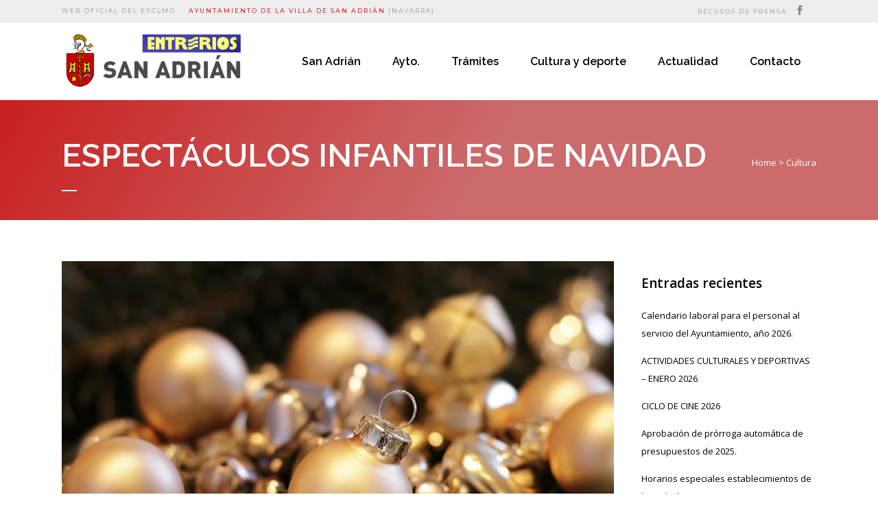

--- FILE ---
content_type: text/html; charset=UTF-8
request_url: https://sanadrian.es/espectaculos-infantiles-de-navidad/
body_size: 14134
content:
<!DOCTYPE html><html lang="es"><head><meta charset="UTF-8" /><meta name="viewport" content="width=device-width,initial-scale=1,user-scalable=no"><link rel="shortcut icon" type="image/x-icon" href="https://sanadrian.es/files/uploads/2020/05/favicon.png"><link rel="apple-touch-icon" href="https://sanadrian.es/files/uploads/2020/05/favicon.png"/><link rel="profile" href="https://gmpg.org/xfn/11" /><link rel="pingback" href="https://sanadrian.es/xmlrpc.php" /><meta name='robots' content='max-image-preview:large' /><link media="all" href="https://sanadrian.es/wp-content/cache/autoptimize/css/autoptimize_b10a13284bfaea3031b8df3cd5dd32d5.css" rel="stylesheet" /><title>ESPECTÁCULOS INFANTILES DE NAVIDAD - Ayto. San Adrián</title><meta name="robots" content="index, follow" /><meta name="googlebot" content="index, follow, max-snippet:-1, max-image-preview:large, max-video-preview:-1" /><meta name="bingbot" content="index, follow, max-snippet:-1, max-image-preview:large, max-video-preview:-1" /><link rel="canonical" href="https://sanadrian.es/espectaculos-infantiles-de-navidad/" /><meta property="og:locale" content="es_ES" /><meta property="og:type" content="article" /><meta property="og:title" content="ESPECTÁCULOS INFANTILES DE NAVIDAD - Ayto. San Adrián" /><meta property="og:description" content="Los días 27, 28 y 29 de diciembre, a las 18:00h., en la Casa de Cultura, podremos disfrutar con los espectáculos destinados al público familiar. Entradas y abonos ya a la venta en la web https://es.patronbase.com/_SanAdrian/Productions y en la oficina de la Casa de Cultura...." /><meta property="og:url" content="https://sanadrian.es/espectaculos-infantiles-de-navidad/" /><meta property="og:site_name" content="Ayto. San Adrián" /><meta property="article:published_time" content="2022-11-30T16:11:06+00:00" /><meta property="article:modified_time" content="2022-12-01T12:17:13+00:00" /><meta property="og:image" content="https://sanadrian.es/wp-content/uploads/2022/11/christmas-4704079_1280-e1669897017784.jpg" /><meta property="og:image:width" content="1024" /><meta property="og:image:height" content="678" /><meta name="twitter:card" content="summary_large_image" /> <script type="application/ld+json" class="yoast-schema-graph">{"@context":"https://schema.org","@graph":[{"@type":"WebSite","@id":"https://sanadrian.es/#website","url":"https://sanadrian.es/","name":"Ayto. San Adri\u00e1n","description":"","potentialAction":[{"@type":"SearchAction","target":"https://sanadrian.es/?s={search_term_string}","query-input":"required name=search_term_string"}],"inLanguage":"es"},{"@type":"ImageObject","@id":"https://sanadrian.es/espectaculos-infantiles-de-navidad/#primaryimage","inLanguage":"es","url":"https://sanadrian.es/wp-content/uploads/2022/11/christmas-4704079_1280-e1669897017784.jpg","width":1024,"height":678},{"@type":"WebPage","@id":"https://sanadrian.es/espectaculos-infantiles-de-navidad/#webpage","url":"https://sanadrian.es/espectaculos-infantiles-de-navidad/","name":"ESPECT\u00c1CULOS INFANTILES DE NAVIDAD - Ayto. San Adri\u00e1n","isPartOf":{"@id":"https://sanadrian.es/#website"},"primaryImageOfPage":{"@id":"https://sanadrian.es/espectaculos-infantiles-de-navidad/#primaryimage"},"datePublished":"2022-11-30T16:11:06+00:00","dateModified":"2022-12-01T12:17:13+00:00","author":{"@id":"https://sanadrian.es/#/schema/person/260b5df0eff65f701f89a00302e6ac58"},"inLanguage":"es","potentialAction":[{"@type":"ReadAction","target":["https://sanadrian.es/espectaculos-infantiles-de-navidad/"]}]},{"@type":["Person"],"@id":"https://sanadrian.es/#/schema/person/260b5df0eff65f701f89a00302e6ac58","name":"Cultura","image":{"@type":"ImageObject","@id":"https://sanadrian.es/#personlogo","inLanguage":"es","url":"https://secure.gravatar.com/avatar/53339dc22e0bdc3ce74ee36f976eb778?s=96&d=mm&r=g","caption":"Cultura"}}]}</script> <link rel='dns-prefetch' href='//maps.googleapis.com' /><link rel='dns-prefetch' href='//fonts.googleapis.com' /><link rel="alternate" type="application/rss+xml" title="Ayto. San Adrián &raquo; Feed" href="https://sanadrian.es/feed/" /> <script type="text/javascript">window._wpemojiSettings = {"baseUrl":"https:\/\/s.w.org\/images\/core\/emoji\/15.0.3\/72x72\/","ext":".png","svgUrl":"https:\/\/s.w.org\/images\/core\/emoji\/15.0.3\/svg\/","svgExt":".svg","source":{"concatemoji":"https:\/\/sanadrian.es\/wp-includes\/js\/wp-emoji-release.min.js?ver=6.6.2"}};
/*! This file is auto-generated */
!function(i,n){var o,s,e;function c(e){try{var t={supportTests:e,timestamp:(new Date).valueOf()};sessionStorage.setItem(o,JSON.stringify(t))}catch(e){}}function p(e,t,n){e.clearRect(0,0,e.canvas.width,e.canvas.height),e.fillText(t,0,0);var t=new Uint32Array(e.getImageData(0,0,e.canvas.width,e.canvas.height).data),r=(e.clearRect(0,0,e.canvas.width,e.canvas.height),e.fillText(n,0,0),new Uint32Array(e.getImageData(0,0,e.canvas.width,e.canvas.height).data));return t.every(function(e,t){return e===r[t]})}function u(e,t,n){switch(t){case"flag":return n(e,"\ud83c\udff3\ufe0f\u200d\u26a7\ufe0f","\ud83c\udff3\ufe0f\u200b\u26a7\ufe0f")?!1:!n(e,"\ud83c\uddfa\ud83c\uddf3","\ud83c\uddfa\u200b\ud83c\uddf3")&&!n(e,"\ud83c\udff4\udb40\udc67\udb40\udc62\udb40\udc65\udb40\udc6e\udb40\udc67\udb40\udc7f","\ud83c\udff4\u200b\udb40\udc67\u200b\udb40\udc62\u200b\udb40\udc65\u200b\udb40\udc6e\u200b\udb40\udc67\u200b\udb40\udc7f");case"emoji":return!n(e,"\ud83d\udc26\u200d\u2b1b","\ud83d\udc26\u200b\u2b1b")}return!1}function f(e,t,n){var r="undefined"!=typeof WorkerGlobalScope&&self instanceof WorkerGlobalScope?new OffscreenCanvas(300,150):i.createElement("canvas"),a=r.getContext("2d",{willReadFrequently:!0}),o=(a.textBaseline="top",a.font="600 32px Arial",{});return e.forEach(function(e){o[e]=t(a,e,n)}),o}function t(e){var t=i.createElement("script");t.src=e,t.defer=!0,i.head.appendChild(t)}"undefined"!=typeof Promise&&(o="wpEmojiSettingsSupports",s=["flag","emoji"],n.supports={everything:!0,everythingExceptFlag:!0},e=new Promise(function(e){i.addEventListener("DOMContentLoaded",e,{once:!0})}),new Promise(function(t){var n=function(){try{var e=JSON.parse(sessionStorage.getItem(o));if("object"==typeof e&&"number"==typeof e.timestamp&&(new Date).valueOf()<e.timestamp+604800&&"object"==typeof e.supportTests)return e.supportTests}catch(e){}return null}();if(!n){if("undefined"!=typeof Worker&&"undefined"!=typeof OffscreenCanvas&&"undefined"!=typeof URL&&URL.createObjectURL&&"undefined"!=typeof Blob)try{var e="postMessage("+f.toString()+"("+[JSON.stringify(s),u.toString(),p.toString()].join(",")+"));",r=new Blob([e],{type:"text/javascript"}),a=new Worker(URL.createObjectURL(r),{name:"wpTestEmojiSupports"});return void(a.onmessage=function(e){c(n=e.data),a.terminate(),t(n)})}catch(e){}c(n=f(s,u,p))}t(n)}).then(function(e){for(var t in e)n.supports[t]=e[t],n.supports.everything=n.supports.everything&&n.supports[t],"flag"!==t&&(n.supports.everythingExceptFlag=n.supports.everythingExceptFlag&&n.supports[t]);n.supports.everythingExceptFlag=n.supports.everythingExceptFlag&&!n.supports.flag,n.DOMReady=!1,n.readyCallback=function(){n.DOMReady=!0}}).then(function(){return e}).then(function(){var e;n.supports.everything||(n.readyCallback(),(e=n.source||{}).concatemoji?t(e.concatemoji):e.wpemoji&&e.twemoji&&(t(e.twemoji),t(e.wpemoji)))}))}((window,document),window._wpemojiSettings);</script> <link rel='stylesheet' id='bridge-style-handle-google-fonts-css' href='https://fonts.googleapis.com/css?family=Raleway%3A100%2C200%2C300%2C400%2C500%2C600%2C700%2C800%2C900%2C100italic%2C300italic%2C400italic%2C700italic%7CRaleway%3A100%2C200%2C300%2C400%2C500%2C600%2C700%2C800%2C900%2C100italic%2C300italic%2C400italic%2C700italic%7COpen+Sans%3A100%2C200%2C300%2C400%2C500%2C600%2C700%2C800%2C900%2C100italic%2C300italic%2C400italic%2C700italic%7CMontserrat%3A100%2C200%2C300%2C400%2C500%2C600%2C700%2C800%2C900%2C100italic%2C300italic%2C400italic%2C700italic&#038;subset=latin%2Clatin-ext&#038;ver=1.0.0' type='text/css' media='all' /><link rel='stylesheet' id='evcal_google_fonts-css' href='//fonts.googleapis.com/css?family=Oswald%3A400%2C300%7COpen+Sans%3A700%2C400%2C400i%7CRoboto%3A700%2C400&#038;ver=6.6.2' type='text/css' media='screen' /> <script type="text/javascript" src="https://sanadrian.es/wp-includes/js/jquery/jquery.min.js?ver=3.7.1" id="jquery-core-js"></script> <script type="text/javascript" src="https://sanadrian.es/wp-includes/js/jquery/jquery-migrate.min.js?ver=3.4.1" id="jquery-migrate-js"></script> <link rel="https://api.w.org/" href="https://sanadrian.es/wp-json/" /><link rel="alternate" title="JSON" type="application/json" href="https://sanadrian.es/wp-json/wp/v2/posts/4588" /><link rel="EditURI" type="application/rsd+xml" title="RSD" href="https://sanadrian.es/xmlrpc.php?rsd" /><meta name="generator" content="WordPress 6.6.2" /><link rel='shortlink' href='https://sanadrian.es/?p=4588' /><link rel="alternate" title="oEmbed (JSON)" type="application/json+oembed" href="https://sanadrian.es/wp-json/oembed/1.0/embed?url=https%3A%2F%2Fsanadrian.es%2Fespectaculos-infantiles-de-navidad%2F" /><link rel="alternate" title="oEmbed (XML)" type="text/xml+oembed" href="https://sanadrian.es/wp-json/oembed/1.0/embed?url=https%3A%2F%2Fsanadrian.es%2Fespectaculos-infantiles-de-navidad%2F&#038;format=xml" /><meta name="generator" content="EventON 2.8.8" /><meta name="generator" content="Powered by WPBakery Page Builder - drag and drop page builder for WordPress."/> <noscript><style>.wpb_animate_when_almost_visible { opacity: 1; }</style></noscript></head><body data-rsssl=1 class="post-template-default single single-post postid-4588 single-format-standard bridge-core-2.2.8  qode_grid_1400 footer_responsive_adv hide_top_bar_on_mobile_header qode-child-theme-ver-1.0.0 qode-theme-ver-21.5 qode-theme-bridge qode_header_in_grid wpb-js-composer js-comp-ver-6.2.0 vc_responsive elementor-default" itemscope itemtype="http://schema.org/WebPage"><div class="wrapper"><div class="wrapper_inner">  <script>var _gaq = _gaq || [];
				_gaq.push(['_setAccount', 'UA-21312130-1']);
				_gaq.push(['_trackPageview']);

				(function() {
					var ga = document.createElement('script'); ga.type = 'text/javascript'; ga.async = true;
					ga.src = ('https:' == document.location.protocol ? 'https://ssl' : 'http://www') + '.google-analytics.com/ga.js';
					var s = document.getElementsByTagName('script')[0]; s.parentNode.insertBefore(ga, s);
				})();</script> <header class=" has_top scroll_top  regular sticky_mobile page_header"><div class="header_inner clearfix"><div class="header_top_bottom_holder"><div class="header_top clearfix" style='' ><div class="container"><div class="container_inner clearfix"><div class="left"><div class="inner"><div class="header-widget widget_text header-left-widget"><div class="textwidget"><p>Web Oficial del Exclmo.</p></div></div><div class="header-widget widget_text header-left-widget"><div class="textwidget"><p><span style="color: #ed212b; font-weight: 500;">Ayuntamiento de la Villa de San Adrián</span> (Navarra)</p></div></div></div></div><div class="right"><div class="inner"><div class="widget_text header-widget widget_custom_html header-right-widget"><div class="textwidget custom-html-widget"><a href="#">Recusos de prensa</a>&nbsp;&nbsp;&nbsp;</div></div><span class='q_social_icon_holder normal_social' data-color=#7f7f7f data-hover-color=#ed212b><a itemprop='url' href='https://www.facebook.com/Ayuntamiento-San-Adrian-157604984289282/' target='_blank'><span aria-hidden="true" class="qode_icon_font_elegant social_facebook  simple_social" style="color: #7f7f7f;margin: 0 17px 0 0;font-size: 14px;" ></span></a></span></div></div></div></div></div><div class="header_bottom clearfix" style='' ><div class="container"><div class="container_inner clearfix"><div class="header_inner_left"><div class="mobile_menu_button"> <span> <span aria-hidden="true" class="qode_icon_font_elegant icon_menu " ></span> </span></div><div class="logo_wrapper" ><div class="q_logo"> <a itemprop="url" href="https://sanadrian.es/" > <noscript><img itemprop="image" class="normal" src="https://sanadrian.es/wp-content/uploads/2020/05/logo-90.png" alt="Logo"></noscript><img itemprop="image" class="lazyload normal" src='data:image/svg+xml,%3Csvg%20xmlns=%22http://www.w3.org/2000/svg%22%20viewBox=%220%200%20210%20140%22%3E%3C/svg%3E' data-src="https://sanadrian.es/wp-content/uploads/2020/05/logo-90.png" alt="Logo"> <noscript><img itemprop="image" class="light" src="https://sanadrian.es/wp-content/uploads/2020/05/logo-90.png" alt="Logo"/></noscript><img itemprop="image" class="lazyload light" src='data:image/svg+xml,%3Csvg%20xmlns=%22http://www.w3.org/2000/svg%22%20viewBox=%220%200%20210%20140%22%3E%3C/svg%3E' data-src="https://sanadrian.es/wp-content/uploads/2020/05/logo-90.png" alt="Logo"/> <noscript><img itemprop="image" class="dark" src="https://sanadrian.es/wp-content/uploads/2020/05/logo-90.png" alt="Logo"/></noscript><img itemprop="image" class="lazyload dark" src='data:image/svg+xml,%3Csvg%20xmlns=%22http://www.w3.org/2000/svg%22%20viewBox=%220%200%20210%20140%22%3E%3C/svg%3E' data-src="https://sanadrian.es/wp-content/uploads/2020/05/logo-90.png" alt="Logo"/> <noscript><img itemprop="image" class="sticky" src="https://sanadrian.es/wp-content/uploads/2020/05/logo-90.png" alt="Logo"/></noscript><img itemprop="image" class="lazyload sticky" src='data:image/svg+xml,%3Csvg%20xmlns=%22http://www.w3.org/2000/svg%22%20viewBox=%220%200%20210%20140%22%3E%3C/svg%3E' data-src="https://sanadrian.es/wp-content/uploads/2020/05/logo-90.png" alt="Logo"/> <noscript><img itemprop="image" class="mobile" src="https://sanadrian.es/wp-content/uploads/2020/05/logo-90.png" alt="Logo"/></noscript><img itemprop="image" class="lazyload mobile" src='data:image/svg+xml,%3Csvg%20xmlns=%22http://www.w3.org/2000/svg%22%20viewBox=%220%200%20210%20140%22%3E%3C/svg%3E' data-src="https://sanadrian.es/wp-content/uploads/2020/05/logo-90.png" alt="Logo"/> </a></div></div></div><div class="header_inner_right"><div class="side_menu_button_wrapper right"><div class="side_menu_button"></div></div></div><nav class="main_menu drop_down right"><ul id="menu-principal" class=""><li id="nav-menu-item-468" class="menu-item menu-item-type-post_type menu-item-object-page menu-item-has-children  has_sub narrow"><a href="https://sanadrian.es/san-adrian/" class=""><i class="menu_icon blank fa"></i><span>San Adrián</span><span class="plus"></span></a><div class="second"><div class="inner"><ul><li id="nav-menu-item-470" class="menu-item menu-item-type-post_type menu-item-object-page "><a href="https://sanadrian.es/san-adrian/el-pueblo/" class=""><i class="menu_icon blank fa"></i><span>El pueblo</span><span class="plus"></span></a></li><li id="nav-menu-item-473" class="menu-item menu-item-type-post_type menu-item-object-page "><a href="https://sanadrian.es/san-adrian/historia-y-fiestas/" class=""><i class="menu_icon blank fa"></i><span>Historia y fiestas</span><span class="plus"></span></a></li><li id="nav-menu-item-500" class="menu-item menu-item-type-post_type menu-item-object-page "><a href="https://sanadrian.es/san-adrian/tour-turistico/" class=""><i class="menu_icon blank fa"></i><span>Tour Turístico</span><span class="plus"></span></a></li><li id="nav-menu-item-469" class="menu-item menu-item-type-post_type menu-item-object-page "><a href="https://sanadrian.es/san-adrian/asociaciones/" class=""><i class="menu_icon blank fa"></i><span>Asociaciones</span><span class="plus"></span></a></li><li id="nav-menu-item-769" class="menu-item menu-item-type-post_type menu-item-object-page "><a href="https://sanadrian.es/san-adrian/autobuses/" class=""><i class="menu_icon blank fa"></i><span>Autobuses</span><span class="plus"></span></a></li></ul></div></div></li><li id="nav-menu-item-514" class="menu-item menu-item-type-post_type menu-item-object-page menu-item-has-children  has_sub narrow"><a href="https://sanadrian.es/ayuntamiento/" class=" no_link" style="cursor: default;" onclick="JavaScript: return false;"><i class="menu_icon blank fa"></i><span>Ayto.</span><span class="plus"></span></a><div class="second"><div class="inner"><ul><li id="nav-menu-item-343" class="menu-item menu-item-type-post_type menu-item-object-page "><a href="https://sanadrian.es/ayuntamiento/saludo-del-alcalde/" class=""><i class="menu_icon blank fa"></i><span>Pregúntale a la alcaldesa</span><span class="plus"></span></a></li><li id="nav-menu-item-4188" class="menu-item menu-item-type-custom menu-item-object-custom "><a href="https://sanadrian.es/inundaciones" class=""><i class="menu_icon blank fa"></i><span>SMS INUNDACIONES</span><span class="plus"></span></a></li><li id="nav-menu-item-350" class="menu-item menu-item-type-post_type menu-item-object-page "><a href="https://sanadrian.es/ayuntamiento/organigrama/" class=""><i class="menu_icon blank fa"></i><span>Organigrama</span><span class="plus"></span></a></li><li id="nav-menu-item-520" class="menu-item menu-item-type-post_type menu-item-object-page "><a href="https://sanadrian.es/ayuntamiento/policia-local/" class=""><i class="menu_icon blank fa"></i><span>Policía Local</span><span class="plus"></span></a></li><li id="nav-menu-item-532" class="menu-item menu-item-type-post_type menu-item-object-page "><a href="https://sanadrian.es/ayuntamiento/publicaciones/" class=""><i class="menu_icon blank fa"></i><span>Publicaciones</span><span class="plus"></span></a></li><li id="nav-menu-item-279" class="menu-item menu-item-type-custom menu-item-object-custom "><a target="_blank" href="http://transparencia.sanadrian.es/" class=""><i class="menu_icon blank fa"></i><span>Portal de transparencia</span><span class="plus"></span></a></li></ul></div></div></li><li id="nav-menu-item-603" class="menu-item menu-item-type-post_type menu-item-object-page menu-item-has-children  has_sub narrow"><a href="https://sanadrian.es/tramites/" class=""><i class="menu_icon blank fa"></i><span>Trámites</span><span class="plus"></span></a><div class="second"><div class="inner"><ul><li id="nav-menu-item-604" class="menu-item menu-item-type-post_type menu-item-object-page "><a href="https://sanadrian.es/tramites/impresos-y-documentos/" class=""><i class="menu_icon blank fa"></i><span>Impresos y documentos</span><span class="plus"></span></a></li><li id="nav-menu-item-872" class="menu-item menu-item-type-post_type menu-item-object-page "><a href="https://sanadrian.es/tramites/oficina-del-consumidor/" class=""><i class="menu_icon blank fa"></i><span>Oficina del consumidor</span><span class="plus"></span></a></li><li id="nav-menu-item-856" class="menu-item menu-item-type-post_type menu-item-object-page "><a href="https://sanadrian.es/tramites/dni/" class=""><i class="menu_icon blank fa"></i><span>DNI</span><span class="plus"></span></a></li><li id="nav-menu-item-619" class="menu-item menu-item-type-custom menu-item-object-custom "><a target="_blank" href="https://sanadrian.tecsoluciones.es/sede-portal/home" class=""><i class="menu_icon blank fa"></i><span>Sede electrónica</span><span class="plus"></span></a></li><li id="nav-menu-item-6038" class="menu-item menu-item-type-custom menu-item-object-custom "><a href="https://canaldenunciasgfm.es/canal_front.aspx?uidcanal=ad68f3b2-9cad-404f-a136-68c3a8760e7e&amp;lang=es-ES" class=""><i class="menu_icon blank fa"></i><span>Canal de denuncias</span><span class="plus"></span></a></li></ul></div></div></li><li id="nav-menu-item-723" class="menu-item menu-item-type-post_type menu-item-object-page menu-item-has-children  has_sub narrow"><a href="https://sanadrian.es/cultura-y-deporte/" class=""><i class="menu_icon blank fa"></i><span>Cultura y deporte</span><span class="plus"></span></a><div class="second"><div class="inner"><ul><li id="nav-menu-item-8344" class="menu-item menu-item-type-post_type menu-item-object-page "><a href="https://sanadrian.es/cultura-y-deporte/cursos/" class=""><i class="menu_icon blank fa"></i><span>Cursos</span><span class="plus"></span></a></li><li id="nav-menu-item-932" class="menu-item menu-item-type-post_type menu-item-object-page "><a href="https://sanadrian.es/cultura-y-deporte/complejo-deportivo/" class=""><i class="menu_icon blank fa"></i><span>Complejo deportivo</span><span class="plus"></span></a></li><li id="nav-menu-item-1050" class="menu-item menu-item-type-post_type menu-item-object-page "><a href="https://sanadrian.es/cultura-y-deporte/deporte/" class=""><i class="menu_icon blank fa"></i><span>Deporte</span><span class="plus"></span></a></li><li id="nav-menu-item-724" class="menu-item menu-item-type-post_type menu-item-object-page "><a href="https://sanadrian.es/cultura-y-deporte/biblioteca/" class=""><i class="menu_icon blank fa"></i><span>Biblioteca</span><span class="plus"></span></a></li><li id="nav-menu-item-727" class="menu-item menu-item-type-post_type menu-item-object-page "><a href="https://sanadrian.es/cultura-y-deporte/casa-de-cultura/" class=""><i class="menu_icon blank fa"></i><span>Casa de cultura</span><span class="plus"></span></a></li><li id="nav-menu-item-298" class="menu-item menu-item-type-custom menu-item-object-custom "><a target="_blank" href="https://es.patronbase.com/_SanAdrian/Productions/" class=""><i class="menu_icon blank fa"></i><span>Venta de entradas</span><span class="plus"></span></a></li><li id="nav-menu-item-3755" class="menu-item menu-item-type-custom menu-item-object-custom "><a href="https://www.qr4services.com/es/instalaciones/2/49/87/" class=""><i class="menu_icon blank fa"></i><span>Reservas Instalaciones Deportivas</span><span class="plus"></span></a></li></ul></div></div></li><li id="nav-menu-item-690" class="menu-item menu-item-type-post_type menu-item-object-page menu-item-has-children  has_sub narrow"><a href="https://sanadrian.es/actualidad/" class=""><i class="menu_icon blank fa"></i><span>Actualidad</span><span class="plus"></span></a><div class="second"><div class="inner"><ul><li id="nav-menu-item-346" class="menu-item menu-item-type-post_type menu-item-object-page "><a href="https://sanadrian.es/actualidad/noticias/" class=""><i class="menu_icon blank fa"></i><span>Noticias</span><span class="plus"></span></a></li><li id="nav-menu-item-686" class="menu-item menu-item-type-post_type menu-item-object-page "><a href="https://sanadrian.es/actualidad/eventos/" class=""><i class="menu_icon blank fa"></i><span>Eventos</span><span class="plus"></span></a></li></ul></div></div></li><li id="nav-menu-item-782" class="menu-item menu-item-type-post_type menu-item-object-page  narrow"><a href="https://sanadrian.es/contacto/" class=""><i class="menu_icon blank fa"></i><span>Contacto</span><span class="plus"></span></a></li></ul></nav><nav class="mobile_menu"><ul id="menu-principal-1" class=""><li id="mobile-menu-item-468" class="menu-item menu-item-type-post_type menu-item-object-page menu-item-has-children  has_sub"><a href="https://sanadrian.es/san-adrian/" class=""><span>San Adrián</span></a><span class="mobile_arrow"><i class="fa fa-angle-right"></i><i class="fa fa-angle-down"></i></span><ul class="sub_menu"><li id="mobile-menu-item-470" class="menu-item menu-item-type-post_type menu-item-object-page "><a href="https://sanadrian.es/san-adrian/el-pueblo/" class=""><span>El pueblo</span></a><span class="mobile_arrow"><i class="fa fa-angle-right"></i><i class="fa fa-angle-down"></i></span></li><li id="mobile-menu-item-473" class="menu-item menu-item-type-post_type menu-item-object-page "><a href="https://sanadrian.es/san-adrian/historia-y-fiestas/" class=""><span>Historia y fiestas</span></a><span class="mobile_arrow"><i class="fa fa-angle-right"></i><i class="fa fa-angle-down"></i></span></li><li id="mobile-menu-item-500" class="menu-item menu-item-type-post_type menu-item-object-page "><a href="https://sanadrian.es/san-adrian/tour-turistico/" class=""><span>Tour Turístico</span></a><span class="mobile_arrow"><i class="fa fa-angle-right"></i><i class="fa fa-angle-down"></i></span></li><li id="mobile-menu-item-469" class="menu-item menu-item-type-post_type menu-item-object-page "><a href="https://sanadrian.es/san-adrian/asociaciones/" class=""><span>Asociaciones</span></a><span class="mobile_arrow"><i class="fa fa-angle-right"></i><i class="fa fa-angle-down"></i></span></li><li id="mobile-menu-item-769" class="menu-item menu-item-type-post_type menu-item-object-page "><a href="https://sanadrian.es/san-adrian/autobuses/" class=""><span>Autobuses</span></a><span class="mobile_arrow"><i class="fa fa-angle-right"></i><i class="fa fa-angle-down"></i></span></li></ul></li><li id="mobile-menu-item-514" class="menu-item menu-item-type-post_type menu-item-object-page menu-item-has-children  has_sub"><h3><span>Ayto.</span></h3><span class="mobile_arrow"><i class="fa fa-angle-right"></i><i class="fa fa-angle-down"></i></span><ul class="sub_menu"><li id="mobile-menu-item-343" class="menu-item menu-item-type-post_type menu-item-object-page "><a href="https://sanadrian.es/ayuntamiento/saludo-del-alcalde/" class=""><span>Pregúntale a la alcaldesa</span></a><span class="mobile_arrow"><i class="fa fa-angle-right"></i><i class="fa fa-angle-down"></i></span></li><li id="mobile-menu-item-4188" class="menu-item menu-item-type-custom menu-item-object-custom "><a href="https://sanadrian.es/inundaciones" class=""><span>SMS INUNDACIONES</span></a><span class="mobile_arrow"><i class="fa fa-angle-right"></i><i class="fa fa-angle-down"></i></span></li><li id="mobile-menu-item-350" class="menu-item menu-item-type-post_type menu-item-object-page "><a href="https://sanadrian.es/ayuntamiento/organigrama/" class=""><span>Organigrama</span></a><span class="mobile_arrow"><i class="fa fa-angle-right"></i><i class="fa fa-angle-down"></i></span></li><li id="mobile-menu-item-520" class="menu-item menu-item-type-post_type menu-item-object-page "><a href="https://sanadrian.es/ayuntamiento/policia-local/" class=""><span>Policía Local</span></a><span class="mobile_arrow"><i class="fa fa-angle-right"></i><i class="fa fa-angle-down"></i></span></li><li id="mobile-menu-item-532" class="menu-item menu-item-type-post_type menu-item-object-page "><a href="https://sanadrian.es/ayuntamiento/publicaciones/" class=""><span>Publicaciones</span></a><span class="mobile_arrow"><i class="fa fa-angle-right"></i><i class="fa fa-angle-down"></i></span></li><li id="mobile-menu-item-279" class="menu-item menu-item-type-custom menu-item-object-custom "><a target="_blank" href="http://transparencia.sanadrian.es/" class=""><span>Portal de transparencia</span></a><span class="mobile_arrow"><i class="fa fa-angle-right"></i><i class="fa fa-angle-down"></i></span></li></ul></li><li id="mobile-menu-item-603" class="menu-item menu-item-type-post_type menu-item-object-page menu-item-has-children  has_sub"><a href="https://sanadrian.es/tramites/" class=""><span>Trámites</span></a><span class="mobile_arrow"><i class="fa fa-angle-right"></i><i class="fa fa-angle-down"></i></span><ul class="sub_menu"><li id="mobile-menu-item-604" class="menu-item menu-item-type-post_type menu-item-object-page "><a href="https://sanadrian.es/tramites/impresos-y-documentos/" class=""><span>Impresos y documentos</span></a><span class="mobile_arrow"><i class="fa fa-angle-right"></i><i class="fa fa-angle-down"></i></span></li><li id="mobile-menu-item-872" class="menu-item menu-item-type-post_type menu-item-object-page "><a href="https://sanadrian.es/tramites/oficina-del-consumidor/" class=""><span>Oficina del consumidor</span></a><span class="mobile_arrow"><i class="fa fa-angle-right"></i><i class="fa fa-angle-down"></i></span></li><li id="mobile-menu-item-856" class="menu-item menu-item-type-post_type menu-item-object-page "><a href="https://sanadrian.es/tramites/dni/" class=""><span>DNI</span></a><span class="mobile_arrow"><i class="fa fa-angle-right"></i><i class="fa fa-angle-down"></i></span></li><li id="mobile-menu-item-619" class="menu-item menu-item-type-custom menu-item-object-custom "><a target="_blank" href="https://sanadrian.tecsoluciones.es/sede-portal/home" class=""><span>Sede electrónica</span></a><span class="mobile_arrow"><i class="fa fa-angle-right"></i><i class="fa fa-angle-down"></i></span></li><li id="mobile-menu-item-6038" class="menu-item menu-item-type-custom menu-item-object-custom "><a href="https://canaldenunciasgfm.es/canal_front.aspx?uidcanal=ad68f3b2-9cad-404f-a136-68c3a8760e7e&amp;lang=es-ES" class=""><span>Canal de denuncias</span></a><span class="mobile_arrow"><i class="fa fa-angle-right"></i><i class="fa fa-angle-down"></i></span></li></ul></li><li id="mobile-menu-item-723" class="menu-item menu-item-type-post_type menu-item-object-page menu-item-has-children  has_sub"><a href="https://sanadrian.es/cultura-y-deporte/" class=""><span>Cultura y deporte</span></a><span class="mobile_arrow"><i class="fa fa-angle-right"></i><i class="fa fa-angle-down"></i></span><ul class="sub_menu"><li id="mobile-menu-item-8344" class="menu-item menu-item-type-post_type menu-item-object-page "><a href="https://sanadrian.es/cultura-y-deporte/cursos/" class=""><span>Cursos</span></a><span class="mobile_arrow"><i class="fa fa-angle-right"></i><i class="fa fa-angle-down"></i></span></li><li id="mobile-menu-item-932" class="menu-item menu-item-type-post_type menu-item-object-page "><a href="https://sanadrian.es/cultura-y-deporte/complejo-deportivo/" class=""><span>Complejo deportivo</span></a><span class="mobile_arrow"><i class="fa fa-angle-right"></i><i class="fa fa-angle-down"></i></span></li><li id="mobile-menu-item-1050" class="menu-item menu-item-type-post_type menu-item-object-page "><a href="https://sanadrian.es/cultura-y-deporte/deporte/" class=""><span>Deporte</span></a><span class="mobile_arrow"><i class="fa fa-angle-right"></i><i class="fa fa-angle-down"></i></span></li><li id="mobile-menu-item-724" class="menu-item menu-item-type-post_type menu-item-object-page "><a href="https://sanadrian.es/cultura-y-deporte/biblioteca/" class=""><span>Biblioteca</span></a><span class="mobile_arrow"><i class="fa fa-angle-right"></i><i class="fa fa-angle-down"></i></span></li><li id="mobile-menu-item-727" class="menu-item menu-item-type-post_type menu-item-object-page "><a href="https://sanadrian.es/cultura-y-deporte/casa-de-cultura/" class=""><span>Casa de cultura</span></a><span class="mobile_arrow"><i class="fa fa-angle-right"></i><i class="fa fa-angle-down"></i></span></li><li id="mobile-menu-item-298" class="menu-item menu-item-type-custom menu-item-object-custom "><a target="_blank" href="https://es.patronbase.com/_SanAdrian/Productions/" class=""><span>Venta de entradas</span></a><span class="mobile_arrow"><i class="fa fa-angle-right"></i><i class="fa fa-angle-down"></i></span></li><li id="mobile-menu-item-3755" class="menu-item menu-item-type-custom menu-item-object-custom "><a href="https://www.qr4services.com/es/instalaciones/2/49/87/" class=""><span>Reservas Instalaciones Deportivas</span></a><span class="mobile_arrow"><i class="fa fa-angle-right"></i><i class="fa fa-angle-down"></i></span></li></ul></li><li id="mobile-menu-item-690" class="menu-item menu-item-type-post_type menu-item-object-page menu-item-has-children  has_sub"><a href="https://sanadrian.es/actualidad/" class=""><span>Actualidad</span></a><span class="mobile_arrow"><i class="fa fa-angle-right"></i><i class="fa fa-angle-down"></i></span><ul class="sub_menu"><li id="mobile-menu-item-346" class="menu-item menu-item-type-post_type menu-item-object-page "><a href="https://sanadrian.es/actualidad/noticias/" class=""><span>Noticias</span></a><span class="mobile_arrow"><i class="fa fa-angle-right"></i><i class="fa fa-angle-down"></i></span></li><li id="mobile-menu-item-686" class="menu-item menu-item-type-post_type menu-item-object-page "><a href="https://sanadrian.es/actualidad/eventos/" class=""><span>Eventos</span></a><span class="mobile_arrow"><i class="fa fa-angle-right"></i><i class="fa fa-angle-down"></i></span></li></ul></li><li id="mobile-menu-item-782" class="menu-item menu-item-type-post_type menu-item-object-page "><a href="https://sanadrian.es/contacto/" class=""><span>Contacto</span></a><span class="mobile_arrow"><i class="fa fa-angle-right"></i><i class="fa fa-angle-down"></i></span></li></ul></nav></div></div></div></div></div></header> <a id="back_to_top" href="#"> <span class="fa-stack"> <span aria-hidden="true" class="qode_icon_font_elegant arrow_up " ></span> </span> </a><div class="content content_top_margin_none"><div class="content_inner  "><div class="title_outer title_without_animation"    data-height="175"><div class="title title_size_large  position_left " style="height:175px;background-color:#ed212b;"><div class="image not_responsive"></div><div class="title_holder"  style="padding-top:0;height:175px;"><div class="container"><div class="container_inner clearfix"><div class="title_subtitle_holder" ><h1 ><span>ESPECTÁCULOS INFANTILES DE NAVIDAD</span></h1> <span class="separator small left"  ></span><div class="breadcrumb" ><div class="breadcrumbs"><div itemprop="breadcrumb" class="breadcrumbs_inner"><a href="https://sanadrian.es/">Home</a><span class="delimiter">&nbsp;>&nbsp;</span><a href="https://sanadrian.es/category/cultura/">Cultura</a> <span class="delimiter">&nbsp;>&nbsp;</span><span class="current">ESPECTÁCULOS INFANTILES DE NAVIDAD</span></div></div></div></div></div></div></div></div></div><div class="container"><div class="container_inner default_template_holder" ><div class="two_columns_75_25 background_color_sidebar grid2 clearfix"><div class="column1"><div class="column_inner"><div class="blog_single blog_holder"><article id="post-4588" class="post-4588 post type-post status-publish format-standard has-post-thumbnail hentry category-cultura category-destacadas category-eventos category-notas-de-prensa category-san-adrian"><div class="post_content_holder"><div class="post_image"> <noscript><img width='1024' height='678' src="https://sanadrian.es/wp-content/uploads/2022/11/christmas-4704079_1280-e1669897017784.jpg" class="attachment-full size-full wp-post-image" alt="" decoding="async" fetchpriority="high" srcset="https://sanadrian.es/wp-content/uploads/2022/11/christmas-4704079_1280-e1669897017784.jpg 1024w, https://sanadrian.es/wp-content/uploads/2022/11/christmas-4704079_1280-e1669897017784-300x199.jpg 300w, https://sanadrian.es/wp-content/uploads/2022/11/christmas-4704079_1280-e1669897017784-768x509.jpg 768w, https://sanadrian.es/wp-content/uploads/2022/11/christmas-4704079_1280-e1669897017784-700x463.jpg 700w" sizes="(max-width: 1024px) 100vw, 1024px" /></noscript><img width='1024' height='678' src='data:image/svg+xml,%3Csvg%20xmlns=%22http://www.w3.org/2000/svg%22%20viewBox=%220%200%201024%20678%22%3E%3C/svg%3E' data-src="https://sanadrian.es/wp-content/uploads/2022/11/christmas-4704079_1280-e1669897017784.jpg" class="lazyload attachment-full size-full wp-post-image" alt="" decoding="async" fetchpriority="high" data-srcset="https://sanadrian.es/wp-content/uploads/2022/11/christmas-4704079_1280-e1669897017784.jpg 1024w, https://sanadrian.es/wp-content/uploads/2022/11/christmas-4704079_1280-e1669897017784-300x199.jpg 300w, https://sanadrian.es/wp-content/uploads/2022/11/christmas-4704079_1280-e1669897017784-768x509.jpg 768w, https://sanadrian.es/wp-content/uploads/2022/11/christmas-4704079_1280-e1669897017784-700x463.jpg 700w" data-sizes="(max-width: 1024px) 100vw, 1024px" /></div><div class="post_text"><div class="post_text_inner"><h2 itemprop="name" class="entry_title"><span itemprop="dateCreated" class="date entry_date updated">30 Nov<meta itemprop="interactionCount" content="UserComments: 0"/></span> ESPECTÁCULOS INFANTILES DE NAVIDAD</h2><div class="post_info"> <span class="time">Posted at 18:11h</span> in <a href="https://sanadrian.es/category/cultura/" rel="category tag">Cultura</a>, <a href="https://sanadrian.es/category/destacadas/" rel="category tag">Destacada</a>, <a href="https://sanadrian.es/category/eventos/" rel="category tag">Eventos</a>, <a href="https://sanadrian.es/category/notas-de-prensa/" rel="category tag">Notas de prensa</a>, <a href="https://sanadrian.es/category/san-adrian/" rel="category tag">San Adrián</a> <span class="post_author"> by <a itemprop="author" class="post_author_link" href="https://sanadrian.es/author/cultura/">Cultura</a> </span> <span class="dots"><i class="fa fa-square"></i></span><a itemprop="url" class="post_comments" href="https://sanadrian.es/espectaculos-infantiles-de-navidad/#respond" target="_self">0 Comments</a> <span class="dots"><i class="fa fa-square"></i></span><div class="blog_like"> <a  href="#" class="qode-like" id="qode-like-4588" title="Like this">0<span> Likes</span></a></div></div><p>Los días <strong>27, 28 y 29 de diciembre, a las 18:00h.,</strong> en la Casa de Cultura, podremos disfrutar con los espectáculos destinados al público familiar.</p><p><strong>Entradas y abonos ya a la venta en la web <span style="color: #0000ff;">https://es.patronbase.com/_SanAdrian/Productions <span style="color: #000000;">y en la oficina de la Casa de Cultura.</span></span></strong></p><p><strong><u>Martes 27: ¡Qué circo de mujer!</u> (Compañía IdoLoCa)</strong></p><p><noscript><img decoding="async" class=" wp-image-4589 alignright" src="https://sanadrian.es/wp-content/uploads/2022/11/2021-09-19-9408-1280x1920-2-200x300.jpg" alt="" width='167' height='251' srcset="https://sanadrian.es/wp-content/uploads/2022/11/2021-09-19-9408-1280x1920-2-200x300.jpg 200w, https://sanadrian.es/wp-content/uploads/2022/11/2021-09-19-9408-1280x1920-2-683x1024.jpg 683w, https://sanadrian.es/wp-content/uploads/2022/11/2021-09-19-9408-1280x1920-2-768x1152.jpg 768w, https://sanadrian.es/wp-content/uploads/2022/11/2021-09-19-9408-1280x1920-2-1024x1536.jpg 1024w, https://sanadrian.es/wp-content/uploads/2022/11/2021-09-19-9408-1280x1920-2-700x1050.jpg 700w, https://sanadrian.es/wp-content/uploads/2022/11/2021-09-19-9408-1280x1920-2.jpg 1280w" sizes="(max-width: 167px) 100vw, 167px" /></noscript><img decoding="async" class="lazyload  wp-image-4589 alignright" src='data:image/svg+xml,%3Csvg%20xmlns=%22http://www.w3.org/2000/svg%22%20viewBox=%220%200%20167%20251%22%3E%3C/svg%3E' data-src="https://sanadrian.es/wp-content/uploads/2022/11/2021-09-19-9408-1280x1920-2-200x300.jpg" alt="" width='167' height='251' data-srcset="https://sanadrian.es/wp-content/uploads/2022/11/2021-09-19-9408-1280x1920-2-200x300.jpg 200w, https://sanadrian.es/wp-content/uploads/2022/11/2021-09-19-9408-1280x1920-2-683x1024.jpg 683w, https://sanadrian.es/wp-content/uploads/2022/11/2021-09-19-9408-1280x1920-2-768x1152.jpg 768w, https://sanadrian.es/wp-content/uploads/2022/11/2021-09-19-9408-1280x1920-2-1024x1536.jpg 1024w, https://sanadrian.es/wp-content/uploads/2022/11/2021-09-19-9408-1280x1920-2-700x1050.jpg 700w, https://sanadrian.es/wp-content/uploads/2022/11/2021-09-19-9408-1280x1920-2.jpg 1280w" data-sizes="(max-width: 167px) 100vw, 167px" />Una joven actriz sueña con el mundo del espectáculo, por fin cree que ha llegado su gran oportunidad. Sin embargo, al llegar al teatro se da cuenta de que lo prometido es totalmente falso y, cada día para ganarse la vida, se ve obligada a actuar haciendo números cada vez más improbables y grotescos. Pero nada, ni siquiera la realidad le impedirán soñar e imaginarse en otros mundos, en otros escenarios… En otra vida.</p><p>Espectáculo para todos los públicos con guiños al mundo del circo, teatro del absurdo y melodramático, que no dejarán indiferente a ningún asistente. Risas aseguradas.</p><p>&nbsp;</p><p>&nbsp;</p><p><strong><u>Miércoles 28: Mis miedos favoritos</u> (Producciones Maestras)</strong></p><p><noscript><img decoding="async" class="size-medium wp-image-4590 alignleft" src="https://sanadrian.es/wp-content/uploads/2022/11/Cartel_A4_MF_CAST-1-212x300.jpg" alt="" width='212' height='300' srcset="https://sanadrian.es/wp-content/uploads/2022/11/Cartel_A4_MF_CAST-1-212x300.jpg 212w, https://sanadrian.es/wp-content/uploads/2022/11/Cartel_A4_MF_CAST-1-725x1024.jpg 725w, https://sanadrian.es/wp-content/uploads/2022/11/Cartel_A4_MF_CAST-1-768x1085.jpg 768w, https://sanadrian.es/wp-content/uploads/2022/11/Cartel_A4_MF_CAST-1-1087x1536.jpg 1087w, https://sanadrian.es/wp-content/uploads/2022/11/Cartel_A4_MF_CAST-1-700x989.jpg 700w, https://sanadrian.es/wp-content/uploads/2022/11/Cartel_A4_MF_CAST-1.jpg 1242w" sizes="(max-width: 212px) 100vw, 212px" /></noscript><img decoding="async" class="lazyload size-medium wp-image-4590 alignleft" src='data:image/svg+xml,%3Csvg%20xmlns=%22http://www.w3.org/2000/svg%22%20viewBox=%220%200%20212%20300%22%3E%3C/svg%3E' data-src="https://sanadrian.es/wp-content/uploads/2022/11/Cartel_A4_MF_CAST-1-212x300.jpg" alt="" width='212' height='300' data-srcset="https://sanadrian.es/wp-content/uploads/2022/11/Cartel_A4_MF_CAST-1-212x300.jpg 212w, https://sanadrian.es/wp-content/uploads/2022/11/Cartel_A4_MF_CAST-1-725x1024.jpg 725w, https://sanadrian.es/wp-content/uploads/2022/11/Cartel_A4_MF_CAST-1-768x1085.jpg 768w, https://sanadrian.es/wp-content/uploads/2022/11/Cartel_A4_MF_CAST-1-1087x1536.jpg 1087w, https://sanadrian.es/wp-content/uploads/2022/11/Cartel_A4_MF_CAST-1-700x989.jpg 700w, https://sanadrian.es/wp-content/uploads/2022/11/Cartel_A4_MF_CAST-1.jpg 1242w" data-sizes="(max-width: 212px) 100vw, 212px" />¿De qué tenemos miedo cuando tenemos miedo? ¿El miedo nos da miedo? ¿Qué hay de miedo en nuestros miedos?. Estas preguntas obsesionan a nuestros científicos, el profesor Von Simón y el profesor Von Soria. En su laboratorio estrujan, retuercen y manipulan las posibles fórmulas que generan el miedo. Pero claro, investigar sobre el miedo, pues eso, da mucho miedo. Nuestros brillantes científicos se encontrarán cara a cara con estos miedos y sus mutaciones, en un intento de buscar y descubrir la verdadera fórmula del miedo.</p><p><strong>“Mis miedos favoritos”</strong> es un divertido viaje por aquellos miedos que aparecen en la infancia y que, en muchas ocasiones, nos acompañan hasta la edad adulta. Veremos desfilar ante nosotros a una serie de divertidos miedos desde una óptica diferente, entendiendo que el miedo existe y que hay que vivir con él. La música y el audiovisual servirán como apoyo para recrear las atmósferas necesarias para reconocer, enfrentarnos, convivir y reírnos de nuestros propios miedos. Y tal como decía Marie Curie: <em>Nada en la vida debe ser temido, solamente comprendido. Ahora es el momento de comprender más, para temer menos.</em></p><p>&nbsp;</p><p><strong><u>Jueves 29: Morritz y el pequeño Mons</u> (Peloponeso Teatro)</strong></p><p>Morritz es una niña a punto de cumplir cinco años que se pregunta si algún día podrá ser tan valiente<noscript><img decoding="async" class="size-medium wp-image-4591 alignright" src="https://sanadrian.es/wp-content/uploads/2022/11/cartel-morritz-fotografico-19-05-2021-1-212x300.jpg" alt="" width='212' height='300' srcset="https://sanadrian.es/wp-content/uploads/2022/11/cartel-morritz-fotografico-19-05-2021-1-212x300.jpg 212w, https://sanadrian.es/wp-content/uploads/2022/11/cartel-morritz-fotografico-19-05-2021-1.jpg 328w" sizes="(max-width: 212px) 100vw, 212px" /></noscript><img decoding="async" class="lazyload size-medium wp-image-4591 alignright" src='data:image/svg+xml,%3Csvg%20xmlns=%22http://www.w3.org/2000/svg%22%20viewBox=%220%200%20212%20300%22%3E%3C/svg%3E' data-src="https://sanadrian.es/wp-content/uploads/2022/11/cartel-morritz-fotografico-19-05-2021-1-212x300.jpg" alt="" width='212' height='300' data-srcset="https://sanadrian.es/wp-content/uploads/2022/11/cartel-morritz-fotografico-19-05-2021-1-212x300.jpg 212w, https://sanadrian.es/wp-content/uploads/2022/11/cartel-morritz-fotografico-19-05-2021-1.jpg 328w" data-sizes="(max-width: 212px) 100vw, 212px" /> como una heroína: “Sí eso pasara ¡Haría cosas que nadie puede hacer! Además ¡No volvería a tener miedo de nada y miedo de todo!”</p><p>Morritz nos propone un viaje a través del pasillo de los miedos, ese espacio que algunas veces hay que recorrer en la oscuridad de la noche, cuando es necesario ir de la habitación al cuarto de baño para hacer pis: “Un pequeño salto para la humanidad, pero un GRAN salto para Morritz y sus cinco años”. En ese pequeño, pero gran salto, Morritz descubre que puede ser valiente, enfrentar a sus pequeños monstruitos y decir adiós a los bandidos roba corazones.</p><p>Sin embargo, Morritz no está sola, un compañero de viaje se cruzará en su camino: El pequeño Mons, tan pequeño como ella y tan temeroso también de atravesar ese camino: Él, que teme a la luminosidad de la luna y Morritz, que teme a la oscuridad.</p><p>“Cuando se es grande ¿Se puede escapar del miedo?”</p><p>Ambos descubren que quizá no siempre podemos escapar de los miedos, pero lo que sí es seguro, es que contar con la compañía de un amigo, siempre nos puede ayudar a enfrentarlo.</p></div></div></div></article></div></div></div><div class="column2"><div class="column_inner"><aside class="sidebar"><div id="recent-posts-2" class="widget widget_recent_entries posts_holder"><h5>Entradas recientes</h5><ul><li> <a href="https://sanadrian.es/calendario-laboral-para-el-personal-al-servicio-del-ayuntamiento-ano-2025/">Calendario laboral para el personal al servicio del Ayuntamiento, año 2026.</a></li><li> <a href="https://sanadrian.es/actividades-culturales-y-deportivas-enero-2026/">ACTIVIDADES CULTURALES Y DEPORTIVAS &#8211; ENERO 2026</a></li><li> <a href="https://sanadrian.es/ciclo-de-cine-2026/">CICLO DE CINE 2026</a></li><li> <a href="https://sanadrian.es/aprobacion-de-prorroga-automatica-de-presupuestos-de-2024/">Aprobación de prórroga automática de presupuestos de 2025.</a></li><li> <a href="https://sanadrian.es/horarios-especiales-establecimientos-de-hosteleria-ano-2025/">Horarios especiales establecimientos de hostelería, año 2026.</a></li></ul></div><div id="categories-3" class="widget widget_categories posts_holder"><h5>Categorías</h5><ul><li class="cat-item cat-item-6"><a href="https://sanadrian.es/category/biblioteca/">Biblioteca</a></li><li class="cat-item cat-item-3"><a href="https://sanadrian.es/category/cultura/">Cultura</a></li><li class="cat-item cat-item-5"><a href="https://sanadrian.es/category/deporte/">Deporte</a></li><li class="cat-item cat-item-19"><a href="https://sanadrian.es/category/destacadas/">Destacada</a></li><li class="cat-item cat-item-2"><a href="https://sanadrian.es/category/eventos/">Eventos</a></li><li class="cat-item cat-item-4"><a href="https://sanadrian.es/category/notas-de-prensa/">Notas de prensa</a></li><li class="cat-item cat-item-1"><a href="https://sanadrian.es/category/san-adrian/">San Adrián</a></li><li class="cat-item cat-item-18"><a href="https://sanadrian.es/category/seguridad-cuidadana/">Seguridad cuidadana</a></li></ul></div></aside></div></div></div></div></div></div></div><footer ><div class="footer_inner clearfix"><div class="footer_top_holder"><div class="footer_top"><div class="container"><div class="container_inner"><div class="three_columns clearfix"><div class="column1 footer_col1"><div class="column_inner"><div id="media_image-2" class="widget widget_media_image"><a href="/"><noscript><img width='266' height='90' src="https://sanadrian.es/wp-content/uploads/2020/05/logo-90.png" class="image wp-image-271  attachment-full size-full" alt="" style="max-width: 100%; height: auto;" decoding="async" /></noscript><img width='266' height='90' src='data:image/svg+xml,%3Csvg%20xmlns=%22http://www.w3.org/2000/svg%22%20viewBox=%220%200%20266%2090%22%3E%3C/svg%3E' data-src="https://sanadrian.es/wp-content/uploads/2020/05/logo-90.png" class="lazyload image wp-image-271  attachment-full size-full" alt="" style="max-width: 100%; height: auto;" decoding="async" /></a></div><div class="widget qode_separator_widget" style="margin-bottom: 20px;"></div><div id="text-6" class="widget widget_text"><div class="textwidget"><p><a href="mailto:info@sanadrian.es">info@sanadrian.es</a><br /> <a href="tel:948670004">948 670 004</a></p></div></div></div></div><div class="column2 footer_col2"><div class="column_inner"><div id="nav_menu-2" class="widget widget_nav_menu"><div class="menu-principal-container"><ul id="menu-principal-2" class="menu"><li id="menu-item-468" class="menu-item menu-item-type-post_type menu-item-object-page menu-item-has-children menu-item-468"><a href="https://sanadrian.es/san-adrian/">San Adrián</a><ul class="sub-menu"><li id="menu-item-470" class="menu-item menu-item-type-post_type menu-item-object-page menu-item-470"><a href="https://sanadrian.es/san-adrian/el-pueblo/">El pueblo</a></li><li id="menu-item-473" class="menu-item menu-item-type-post_type menu-item-object-page menu-item-473"><a href="https://sanadrian.es/san-adrian/historia-y-fiestas/">Historia y fiestas</a></li><li id="menu-item-500" class="menu-item menu-item-type-post_type menu-item-object-page menu-item-500"><a href="https://sanadrian.es/san-adrian/tour-turistico/">Tour Turístico</a></li><li id="menu-item-469" class="menu-item menu-item-type-post_type menu-item-object-page menu-item-469"><a href="https://sanadrian.es/san-adrian/asociaciones/">Asociaciones</a></li><li id="menu-item-769" class="menu-item menu-item-type-post_type menu-item-object-page menu-item-769"><a href="https://sanadrian.es/san-adrian/autobuses/">Autobuses</a></li></ul></li><li id="menu-item-514" class="menu-item menu-item-type-post_type menu-item-object-page menu-item-has-children menu-item-514"><a href="https://sanadrian.es/ayuntamiento/">Ayto.</a><ul class="sub-menu"><li id="menu-item-343" class="menu-item menu-item-type-post_type menu-item-object-page menu-item-343"><a href="https://sanadrian.es/ayuntamiento/saludo-del-alcalde/">Pregúntale a la alcaldesa</a></li><li id="menu-item-4188" class="menu-item menu-item-type-custom menu-item-object-custom menu-item-4188"><a href="https://sanadrian.es/inundaciones">SMS INUNDACIONES</a></li><li id="menu-item-350" class="menu-item menu-item-type-post_type menu-item-object-page menu-item-350"><a href="https://sanadrian.es/ayuntamiento/organigrama/">Organigrama</a></li><li id="menu-item-520" class="menu-item menu-item-type-post_type menu-item-object-page menu-item-520"><a href="https://sanadrian.es/ayuntamiento/policia-local/">Policía Local</a></li><li id="menu-item-532" class="menu-item menu-item-type-post_type menu-item-object-page menu-item-532"><a href="https://sanadrian.es/ayuntamiento/publicaciones/">Publicaciones</a></li><li id="menu-item-279" class="menu-item menu-item-type-custom menu-item-object-custom menu-item-279"><a target="_blank" rel="noopener" href="http://transparencia.sanadrian.es/">Portal de transparencia</a></li></ul></li><li id="menu-item-603" class="menu-item menu-item-type-post_type menu-item-object-page menu-item-has-children menu-item-603"><a href="https://sanadrian.es/tramites/">Trámites</a><ul class="sub-menu"><li id="menu-item-604" class="menu-item menu-item-type-post_type menu-item-object-page menu-item-604"><a href="https://sanadrian.es/tramites/impresos-y-documentos/">Impresos y documentos</a></li><li id="menu-item-872" class="menu-item menu-item-type-post_type menu-item-object-page menu-item-872"><a href="https://sanadrian.es/tramites/oficina-del-consumidor/">Oficina del consumidor</a></li><li id="menu-item-856" class="menu-item menu-item-type-post_type menu-item-object-page menu-item-856"><a href="https://sanadrian.es/tramites/dni/">DNI</a></li><li id="menu-item-619" class="menu-item menu-item-type-custom menu-item-object-custom menu-item-619"><a target="_blank" rel="noopener" href="https://sanadrian.tecsoluciones.es/sede-portal/home">Sede electrónica</a></li><li id="menu-item-6038" class="menu-item menu-item-type-custom menu-item-object-custom menu-item-6038"><a href="https://canaldenunciasgfm.es/canal_front.aspx?uidcanal=ad68f3b2-9cad-404f-a136-68c3a8760e7e&#038;lang=es-ES">Canal de denuncias</a></li></ul></li><li id="menu-item-723" class="menu-item menu-item-type-post_type menu-item-object-page menu-item-has-children menu-item-723"><a href="https://sanadrian.es/cultura-y-deporte/">Cultura y deporte</a><ul class="sub-menu"><li id="menu-item-8344" class="menu-item menu-item-type-post_type menu-item-object-page menu-item-8344"><a href="https://sanadrian.es/cultura-y-deporte/cursos/">Cursos</a></li><li id="menu-item-932" class="menu-item menu-item-type-post_type menu-item-object-page menu-item-932"><a href="https://sanadrian.es/cultura-y-deporte/complejo-deportivo/">Complejo deportivo</a></li><li id="menu-item-1050" class="menu-item menu-item-type-post_type menu-item-object-page menu-item-1050"><a href="https://sanadrian.es/cultura-y-deporte/deporte/">Deporte</a></li><li id="menu-item-724" class="menu-item menu-item-type-post_type menu-item-object-page menu-item-724"><a href="https://sanadrian.es/cultura-y-deporte/biblioteca/">Biblioteca</a></li><li id="menu-item-727" class="menu-item menu-item-type-post_type menu-item-object-page menu-item-727"><a href="https://sanadrian.es/cultura-y-deporte/casa-de-cultura/">Casa de cultura</a></li><li id="menu-item-298" class="menu-item menu-item-type-custom menu-item-object-custom menu-item-298"><a target="_blank" rel="noopener" href="https://es.patronbase.com/_SanAdrian/Productions/">Venta de entradas</a></li><li id="menu-item-3755" class="menu-item menu-item-type-custom menu-item-object-custom menu-item-3755"><a href="https://www.qr4services.com/es/instalaciones/2/49/87/">Reservas Instalaciones Deportivas</a></li></ul></li><li id="menu-item-690" class="menu-item menu-item-type-post_type menu-item-object-page menu-item-has-children menu-item-690"><a href="https://sanadrian.es/actualidad/">Actualidad</a><ul class="sub-menu"><li id="menu-item-346" class="menu-item menu-item-type-post_type menu-item-object-page menu-item-346"><a href="https://sanadrian.es/actualidad/noticias/">Noticias</a></li><li id="menu-item-686" class="menu-item menu-item-type-post_type menu-item-object-page menu-item-686"><a href="https://sanadrian.es/actualidad/eventos/">Eventos</a></li></ul></li><li id="menu-item-782" class="menu-item menu-item-type-post_type menu-item-object-page menu-item-782"><a href="https://sanadrian.es/contacto/">Contacto</a></li></ul></div></div></div></div><div class="column3 footer_col3"><div class="column_inner"><div id="custom_html-2" class="widget_text widget widget_custom_html"><h5>Hermanamientos</h5><div class="textwidget custom-html-widget"><p><strong>Callosa de Segura</strong></p><p><strong>Sant Adri&agrave; de Besos</strong></p></div></div></div></div></div></div></div></div></div><div class="footer_bottom_holder"><div class="footer_bottom"><div class="textwidget"><p><a href="/">Copyright © 2020 Ayuntamiento de la Villa de San Adrián</a></p><p><a href="https://sanadrian.es/ayuntamiento/politica-privacidad/">Política de Privacidad</a> | <a href="/">Contacto</a> | <a href="https://webmail.masbytes.es/">Correo San Adrián<br /> </a></p></div></div></div></div></footer></div></div> <script type="text/javascript" alt='evo_map_styles'>var gmapstyles = 'default';</script>  <script type="text/javascript">var sbiajaxurl = "https://sanadrian.es/wp-admin/admin-ajax.php";</script> <noscript><style>.lazyload{display:none;}</style></noscript><script data-noptimize="1">window.lazySizesConfig=window.lazySizesConfig||{};window.lazySizesConfig.loadMode=1;</script><script async data-noptimize="1" src='https://sanadrian.es/wp-content/plugins/autoptimize/classes/external/js/lazysizes.min.js?ao_version=2.7.6'></script><div class='evo_lightboxes' style='display:block'><div class='evo_lightbox eventcard eventon_events_list' id='' ><div class="evo_content_in"><div class="evo_content_inin"><div class="evo_lightbox_content"> <a class='evolbclose '>X</a><div class='evo_lightbox_body eventon_list_event evo_pop_body evcal_eventcard'></div></div></div></div></div></div><div id='evo_global_data' data-d='{"calendars":[]}'></div><script type="text/javascript" id="contact-form-7-js-extra">var wpcf7 = {"apiSettings":{"root":"https:\/\/sanadrian.es\/wp-json\/contact-form-7\/v1","namespace":"contact-form-7\/v1"},"cached":"1"};</script> <script type="text/javascript" src="https://sanadrian.es/wp-content/plugins/contact-form-7/includes/js/scripts.js?ver=5.2.1" id="contact-form-7-js"></script> <script type="text/javascript" src="https://sanadrian.es/wp-includes/js/jquery/ui/core.min.js?ver=1.13.3" id="jquery-ui-core-js"></script> <script type="text/javascript" src="https://sanadrian.es/wp-includes/js/jquery/ui/accordion.min.js?ver=1.13.3" id="jquery-ui-accordion-js"></script> <script type="text/javascript" src="https://sanadrian.es/wp-includes/js/jquery/ui/tabs.min.js?ver=1.13.3" id="jquery-ui-tabs-js"></script> <script type="text/javascript" src="https://sanadrian.es/wp-content/themes/bridge/js/plugins/doubletaptogo.js?ver=6.6.2" id="doubleTapToGo-js"></script> <script type="text/javascript" src="https://sanadrian.es/wp-content/themes/bridge/js/plugins/modernizr.min.js?ver=6.6.2" id="modernizr-js"></script> <script type="text/javascript" src="https://sanadrian.es/wp-content/themes/bridge/js/plugins/jquery.appear.js?ver=6.6.2" id="appear-js"></script> <script type="text/javascript" src="https://sanadrian.es/wp-includes/js/hoverIntent.min.js?ver=1.10.2" id="hoverIntent-js"></script> <script type="text/javascript" src="https://sanadrian.es/wp-content/themes/bridge/js/plugins/counter.js?ver=6.6.2" id="counter-js"></script> <script type="text/javascript" src="https://sanadrian.es/wp-content/themes/bridge/js/plugins/easypiechart.js?ver=6.6.2" id="easyPieChart-js"></script> <script type="text/javascript" src="https://sanadrian.es/wp-content/themes/bridge/js/plugins/mixitup.js?ver=6.6.2" id="mixItUp-js"></script> <script type="text/javascript" src="https://sanadrian.es/wp-content/themes/bridge/js/plugins/jquery.prettyPhoto.js?ver=6.6.2" id="prettyphoto-js"></script> <script type="text/javascript" src="https://sanadrian.es/wp-content/themes/bridge/js/plugins/jquery.fitvids.js?ver=6.6.2" id="fitvids-js"></script> <script type="text/javascript" src="https://sanadrian.es/wp-content/themes/bridge/js/plugins/jquery.flexslider-min.js?ver=6.6.2" id="flexslider-js"></script> <script type="text/javascript" id="mediaelement-core-js-before">var mejsL10n = {"language":"es","strings":{"mejs.download-file":"Descargar archivo","mejs.install-flash":"Est\u00e1s usando un navegador que no tiene Flash activo o instalado. Por favor, activa el componente del reproductor Flash o descarga la \u00faltima versi\u00f3n desde https:\/\/get.adobe.com\/flashplayer\/","mejs.fullscreen":"Pantalla completa","mejs.play":"Reproducir","mejs.pause":"Pausa","mejs.time-slider":"Control de tiempo","mejs.time-help-text":"Usa las teclas de direcci\u00f3n izquierda\/derecha para avanzar un segundo y las flechas arriba\/abajo para avanzar diez segundos.","mejs.live-broadcast":"Transmisi\u00f3n en vivo","mejs.volume-help-text":"Utiliza las teclas de flecha arriba\/abajo para aumentar o disminuir el volumen.","mejs.unmute":"Activar el sonido","mejs.mute":"Silenciar","mejs.volume-slider":"Control de volumen","mejs.video-player":"Reproductor de v\u00eddeo","mejs.audio-player":"Reproductor de audio","mejs.captions-subtitles":"Pies de foto \/ Subt\u00edtulos","mejs.captions-chapters":"Cap\u00edtulos","mejs.none":"Ninguna","mejs.afrikaans":"Afrik\u00e1ans","mejs.albanian":"Albano","mejs.arabic":"\u00c1rabe","mejs.belarusian":"Bielorruso","mejs.bulgarian":"B\u00falgaro","mejs.catalan":"Catal\u00e1n","mejs.chinese":"Chino","mejs.chinese-simplified":"Chino (Simplificado)","mejs.chinese-traditional":"Chino (Tradicional)","mejs.croatian":"Croata","mejs.czech":"Checo","mejs.danish":"Dan\u00e9s","mejs.dutch":"Neerland\u00e9s","mejs.english":"Ingl\u00e9s","mejs.estonian":"Estonio","mejs.filipino":"Filipino","mejs.finnish":"Fin\u00e9s","mejs.french":"Franc\u00e9s","mejs.galician":"Gallego","mejs.german":"Alem\u00e1n","mejs.greek":"Griego","mejs.haitian-creole":"Creole haitiano","mejs.hebrew":"Hebreo","mejs.hindi":"Indio","mejs.hungarian":"H\u00fangaro","mejs.icelandic":"Island\u00e9s","mejs.indonesian":"Indonesio","mejs.irish":"Irland\u00e9s","mejs.italian":"Italiano","mejs.japanese":"Japon\u00e9s","mejs.korean":"Coreano","mejs.latvian":"Let\u00f3n","mejs.lithuanian":"Lituano","mejs.macedonian":"Macedonio","mejs.malay":"Malayo","mejs.maltese":"Malt\u00e9s","mejs.norwegian":"Noruego","mejs.persian":"Persa","mejs.polish":"Polaco","mejs.portuguese":"Portugu\u00e9s","mejs.romanian":"Rumano","mejs.russian":"Ruso","mejs.serbian":"Serbio","mejs.slovak":"Eslovaco","mejs.slovenian":"Esloveno","mejs.spanish":"Espa\u00f1ol","mejs.swahili":"Swahili","mejs.swedish":"Sueco","mejs.tagalog":"Tagalo","mejs.thai":"Tailand\u00e9s","mejs.turkish":"Turco","mejs.ukrainian":"Ukraniano","mejs.vietnamese":"Vietnamita","mejs.welsh":"Gal\u00e9s","mejs.yiddish":"Yiddish"}};</script> <script type="text/javascript" src="https://sanadrian.es/wp-includes/js/mediaelement/mediaelement-and-player.min.js?ver=4.2.17" id="mediaelement-core-js"></script> <script type="text/javascript" src="https://sanadrian.es/wp-includes/js/mediaelement/mediaelement-migrate.min.js?ver=6.6.2" id="mediaelement-migrate-js"></script> <script type="text/javascript" id="mediaelement-js-extra">var _wpmejsSettings = {"pluginPath":"\/wp-includes\/js\/mediaelement\/","classPrefix":"mejs-","stretching":"responsive","audioShortcodeLibrary":"mediaelement","videoShortcodeLibrary":"mediaelement"};</script> <script type="text/javascript" src="https://sanadrian.es/wp-includes/js/mediaelement/wp-mediaelement.min.js?ver=6.6.2" id="wp-mediaelement-js"></script> <script type="text/javascript" src="https://sanadrian.es/wp-content/themes/bridge/js/plugins/infinitescroll.min.js?ver=6.6.2" id="infiniteScroll-js"></script> <script type="text/javascript" src="https://sanadrian.es/wp-content/themes/bridge/js/plugins/jquery.waitforimages.js?ver=6.6.2" id="waitforimages-js"></script> <script type="text/javascript" src="https://sanadrian.es/wp-includes/js/jquery/jquery.form.min.js?ver=4.3.0" id="jquery-form-js"></script> <script type="text/javascript" src="https://sanadrian.es/wp-content/themes/bridge/js/plugins/waypoints.min.js?ver=6.6.2" id="waypoints-js"></script> <script type="text/javascript" src="https://sanadrian.es/wp-content/themes/bridge/js/plugins/jplayer.min.js?ver=6.6.2" id="jplayer-js"></script> <script type="text/javascript" src="https://sanadrian.es/wp-content/themes/bridge/js/plugins/bootstrap.carousel.js?ver=6.6.2" id="bootstrapCarousel-js"></script> <script type="text/javascript" src="https://sanadrian.es/wp-content/themes/bridge/js/plugins/skrollr.js?ver=6.6.2" id="skrollr-js"></script> <script type="text/javascript" src="https://sanadrian.es/wp-content/themes/bridge/js/plugins/Chart.min.js?ver=6.6.2" id="charts-js"></script> <script type="text/javascript" src="https://sanadrian.es/wp-content/themes/bridge/js/plugins/jquery.easing.1.3.js?ver=6.6.2" id="easing-js"></script> <script type="text/javascript" src="https://sanadrian.es/wp-content/themes/bridge/js/plugins/abstractBaseClass.js?ver=6.6.2" id="abstractBaseClass-js"></script> <script type="text/javascript" src="https://sanadrian.es/wp-content/themes/bridge/js/plugins/jquery.countdown.js?ver=6.6.2" id="countdown-js"></script> <script type="text/javascript" src="https://sanadrian.es/wp-content/themes/bridge/js/plugins/jquery.multiscroll.min.js?ver=6.6.2" id="multiscroll-js"></script> <script type="text/javascript" src="https://sanadrian.es/wp-content/themes/bridge/js/plugins/jquery.justifiedGallery.min.js?ver=6.6.2" id="justifiedGallery-js"></script> <script type="text/javascript" src="https://sanadrian.es/wp-content/themes/bridge/js/plugins/bigtext.js?ver=6.6.2" id="bigtext-js"></script> <script type="text/javascript" src="https://sanadrian.es/wp-content/themes/bridge/js/plugins/jquery.sticky-kit.min.js?ver=6.6.2" id="stickyKit-js"></script> <script type="text/javascript" src="https://sanadrian.es/wp-content/themes/bridge/js/plugins/owl.carousel.min.js?ver=6.6.2" id="owlCarousel-js"></script> <script type="text/javascript" src="https://sanadrian.es/wp-content/themes/bridge/js/plugins/typed.js?ver=6.6.2" id="typed-js"></script> <script type="text/javascript" src="https://sanadrian.es/wp-content/themes/bridge/js/plugins/jquery.carouFredSel-6.2.1.min.js?ver=6.6.2" id="carouFredSel-js"></script> <script type="text/javascript" src="https://sanadrian.es/wp-content/themes/bridge/js/plugins/lemmon-slider.min.js?ver=6.6.2" id="lemmonSlider-js"></script> <script type="text/javascript" src="https://sanadrian.es/wp-content/themes/bridge/js/plugins/jquery.fullPage.min.js?ver=6.6.2" id="one_page_scroll-js"></script> <script type="text/javascript" src="https://sanadrian.es/wp-content/themes/bridge/js/plugins/jquery.mousewheel.min.js?ver=6.6.2" id="mousewheel-js"></script> <script type="text/javascript" src="https://sanadrian.es/wp-content/themes/bridge/js/plugins/jquery.touchSwipe.min.js?ver=6.6.2" id="touchSwipe-js"></script> <script type="text/javascript" src="https://sanadrian.es/wp-content/themes/bridge/js/plugins/jquery.isotope.min.js?ver=6.6.2" id="isotope-js"></script> <script type="text/javascript" src="https://sanadrian.es/wp-content/themes/bridge/js/plugins/packery-mode.pkgd.min.js?ver=6.6.2" id="packery-js"></script> <script type="text/javascript" src="https://sanadrian.es/wp-content/themes/bridge/js/plugins/jquery.stretch.js?ver=6.6.2" id="stretch-js"></script> <script type="text/javascript" src="https://sanadrian.es/wp-content/themes/bridge/js/plugins/imagesloaded.js?ver=6.6.2" id="imagesLoaded-js"></script> <script type="text/javascript" src="https://sanadrian.es/wp-content/themes/bridge/js/plugins/rangeslider.min.js?ver=6.6.2" id="rangeSlider-js"></script> <script type="text/javascript" src="https://sanadrian.es/wp-content/themes/bridge/js/plugins/jquery.event.move.js?ver=6.6.2" id="eventMove-js"></script> <script type="text/javascript" src="https://sanadrian.es/wp-content/themes/bridge/js/plugins/jquery.twentytwenty.js?ver=6.6.2" id="twentytwenty-js"></script> <script type="text/javascript" src="https://sanadrian.es/wp-content/plugins/elementor/assets/lib/swiper/swiper.min.js?ver=5.3.6" id="swiper-js"></script> <script type="text/javascript" src="https://sanadrian.es/wp-content/themes/bridge/js/plugins/TweenLite.min.js?ver=6.6.2" id="TweenLite-js"></script> <script type="text/javascript" src="https://sanadrian.es/wp-content/themes/bridge/js/plugins/ScrollToPlugin.min.js?ver=6.6.2" id="ScrollToPlugin-js"></script> <script type="text/javascript" src="https://sanadrian.es/wp-content/themes/bridge/js/plugins/smoothPageScroll.min.js?ver=6.6.2" id="smoothPageScroll-js"></script> <script type="text/javascript" src="https://maps.googleapis.com/maps/api/js?key=AIzaSyDRCwcZucdbiz-kG3G3ZbiJWzoF5fWPw5M&amp;ver=6.6.2" id="google_map_api-js"></script> <script type="text/javascript" src="https://sanadrian.es/wp-content/themes/bridge/js/default_dynamic.js?ver=1594707550" id="bridge-default-dynamic-js"></script> <script type="text/javascript" id="bridge-default-js-extra">var QodeAdminAjax = {"ajaxurl":"https:\/\/sanadrian.es\/wp-admin\/admin-ajax.php"};
var qodeGlobalVars = {"vars":{"qodeAddingToCartLabel":"Adding to Cart...","page_scroll_amount_for_sticky":""}};</script> <script type="text/javascript" src="https://sanadrian.es/wp-content/themes/bridge/js/default.min.js?ver=6.6.2" id="bridge-default-js"></script> <script type="text/javascript" id="bridge-default-js-after">jQuery(document).ready(function( $ ) {
	
	if($('body').hasClass('home')){
		var date = new Date();
		console.log(date);
		var dd = (date.getDate() < 10 ? '0' : '') + date.getDate();
	   	var MM = ((date.getMonth() + 1) < 10 ? '0' : '') + (date.getMonth() + 1);
	   	var yyyy = date.getFullYear();
		currentDate = dd + "/" + MM + "/" + yyyy;
		console.log(currentDate);
		$.getJSON( "/wp-content/uploads/Guardias.json", function( data ) {
			$.each( data, function( key, val ) {
				if(val.GRUPO=='San Adrián' && val.FECHA==currentDate){
					console.log(val.GRUPO+' -> '+val.FECHA);
					var c = $('#farmacias .elementor-text-editor').html();
					$('#farmacias .elementor-text-editor').html(c+'<strong>'+val.FECHA+'</strong><h5>'+val.FARMACIA+' ('+val.LOCALIDAD+')</h5><ul><li>Desde '+val.DESDE+' hasta  '+val.HASTA+'</li><li>'+val.DIRECCIÓN+'</li><li>T. '+val.TELÉFONO+'</li></ul>');
				}
			});
		});
		//console.log('CSV loaded');
	}
});</script> <script type="text/javascript" src="https://sanadrian.es/wp-content/plugins/js_composer/assets/js/dist/js_composer_front.min.js?ver=6.2.0" id="wpb_composer_front_js-js"></script> <script type="text/javascript" id="qode-like-js-extra">var qodeLike = {"ajaxurl":"https:\/\/sanadrian.es\/wp-admin\/admin-ajax.php"};</script> <script type="text/javascript" src="https://sanadrian.es/wp-content/themes/bridge/js/plugins/qode-like.min.js?ver=6.6.2" id="qode-like-js"></script> <script type="text/javascript" src="//sanadrian.es/wp-content/plugins/eventON/assets/js/eventon_functions.js?ver=2.8.8" id="evcal_functions-js"></script> <script type="text/javascript" src="//sanadrian.es/wp-content/plugins/eventON/assets/js/lib/jquery.easing.1.3.js?ver=1.0" id="evcal_easing-js"></script> <script type="text/javascript" src="https://sanadrian.es/wp-content/plugins/eventON/assets/js/lib/handlebars.js?ver=2.8.8" id="evo_handlebars-js"></script> <script type="text/javascript" src="https://sanadrian.es/wp-content/plugins/eventON/assets/js/lib/moment.min.js?ver=2.8.8" id="evo_moment-js"></script> <script type="text/javascript" src="//sanadrian.es/wp-content/plugins/eventON/assets/js/lib/jquery.mobile.min.js?ver=2.8.8" id="evo_mobile-js"></script> <script type="text/javascript" src="//sanadrian.es/wp-content/plugins/eventON/assets/js/lib/jquery.mousewheel.min.js?ver=2.8.8" id="evo_mouse-js"></script> <script type="text/javascript" id="evcal_ajax_handle-js-extra">var the_ajax_script = {"ajaxurl":"https:\/\/sanadrian.es\/wp-admin\/admin-ajax.php","postnonce":"a9c6dd73fc"};</script> <script type="text/javascript" src="//sanadrian.es/wp-content/plugins/eventON/assets/js/eventon_script.js?ver=2.8.8" id="evcal_ajax_handle-js"></script> </body></html>
<!-- Dynamic page generated in 1.450 seconds. -->
<!-- Cached page generated by WP-Super-Cache on 2026-01-12 21:36:35 -->
